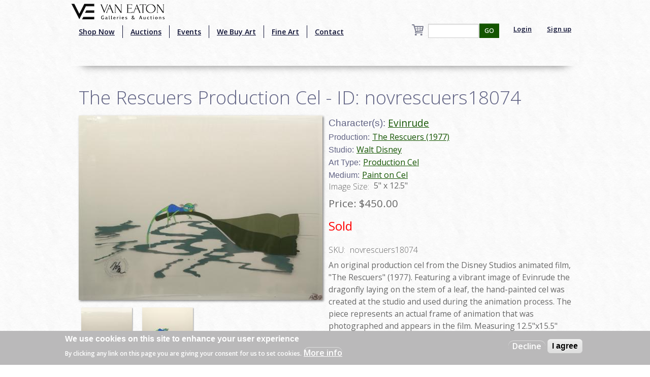

--- FILE ---
content_type: text/html; charset=utf-8
request_url: https://www.google.com/recaptcha/api2/aframe
body_size: -85
content:
<!DOCTYPE HTML><html><head><meta http-equiv="content-type" content="text/html; charset=UTF-8"></head><body><script nonce="gq90sju76EX4Gx4ERHwpbw">/** Anti-fraud and anti-abuse applications only. See google.com/recaptcha */ try{var clients={'sodar':'https://pagead2.googlesyndication.com/pagead/sodar?'};window.addEventListener("message",function(a){try{if(a.source===window.parent){var b=JSON.parse(a.data);var c=clients[b['id']];if(c){var d=document.createElement('img');d.src=c+b['params']+'&rc='+(localStorage.getItem("rc::a")?sessionStorage.getItem("rc::b"):"");window.document.body.appendChild(d);sessionStorage.setItem("rc::e",parseInt(sessionStorage.getItem("rc::e")||0)+1);localStorage.setItem("rc::h",'1769392175597');}}}catch(b){}});window.parent.postMessage("_grecaptcha_ready", "*");}catch(b){}</script></body></html>